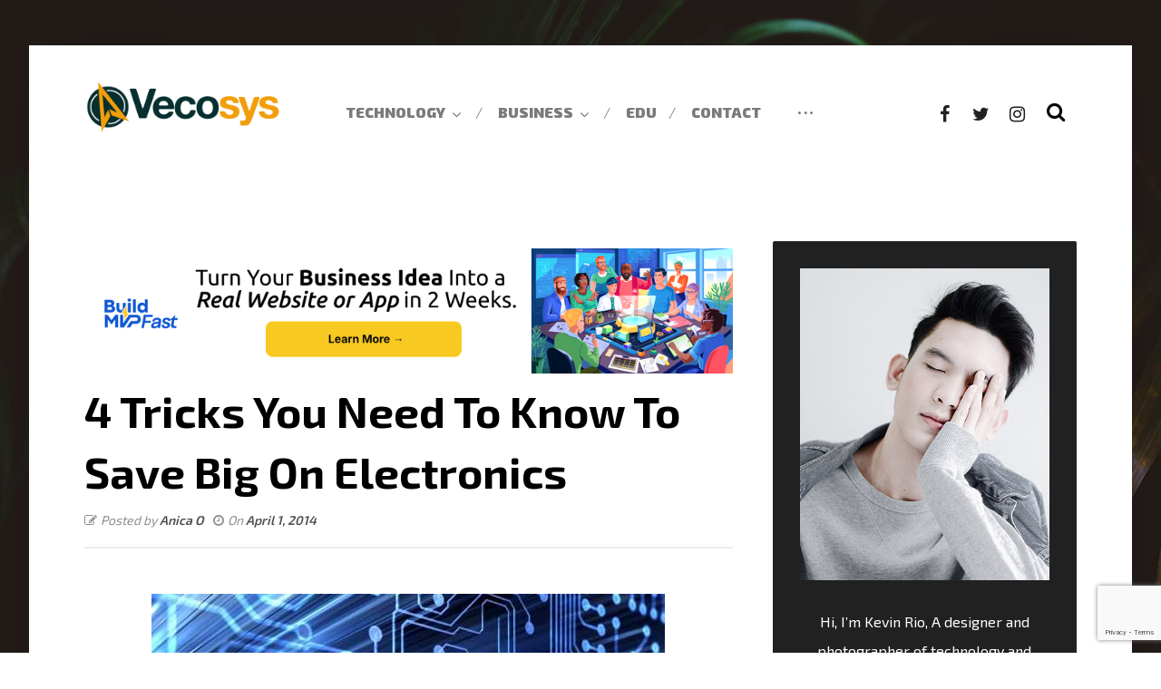

--- FILE ---
content_type: text/html; charset=utf-8
request_url: https://www.google.com/recaptcha/api2/anchor?ar=1&k=6LdmTMMUAAAAAGnqcs1h3uW3RItfU7tVVmlCvI5U&co=aHR0cHM6Ly93d3cudmVjb3N5cy5jb206NDQz&hl=en&v=PoyoqOPhxBO7pBk68S4YbpHZ&size=invisible&anchor-ms=20000&execute-ms=30000&cb=cwarthdnz4l
body_size: 48616
content:
<!DOCTYPE HTML><html dir="ltr" lang="en"><head><meta http-equiv="Content-Type" content="text/html; charset=UTF-8">
<meta http-equiv="X-UA-Compatible" content="IE=edge">
<title>reCAPTCHA</title>
<style type="text/css">
/* cyrillic-ext */
@font-face {
  font-family: 'Roboto';
  font-style: normal;
  font-weight: 400;
  font-stretch: 100%;
  src: url(//fonts.gstatic.com/s/roboto/v48/KFO7CnqEu92Fr1ME7kSn66aGLdTylUAMa3GUBHMdazTgWw.woff2) format('woff2');
  unicode-range: U+0460-052F, U+1C80-1C8A, U+20B4, U+2DE0-2DFF, U+A640-A69F, U+FE2E-FE2F;
}
/* cyrillic */
@font-face {
  font-family: 'Roboto';
  font-style: normal;
  font-weight: 400;
  font-stretch: 100%;
  src: url(//fonts.gstatic.com/s/roboto/v48/KFO7CnqEu92Fr1ME7kSn66aGLdTylUAMa3iUBHMdazTgWw.woff2) format('woff2');
  unicode-range: U+0301, U+0400-045F, U+0490-0491, U+04B0-04B1, U+2116;
}
/* greek-ext */
@font-face {
  font-family: 'Roboto';
  font-style: normal;
  font-weight: 400;
  font-stretch: 100%;
  src: url(//fonts.gstatic.com/s/roboto/v48/KFO7CnqEu92Fr1ME7kSn66aGLdTylUAMa3CUBHMdazTgWw.woff2) format('woff2');
  unicode-range: U+1F00-1FFF;
}
/* greek */
@font-face {
  font-family: 'Roboto';
  font-style: normal;
  font-weight: 400;
  font-stretch: 100%;
  src: url(//fonts.gstatic.com/s/roboto/v48/KFO7CnqEu92Fr1ME7kSn66aGLdTylUAMa3-UBHMdazTgWw.woff2) format('woff2');
  unicode-range: U+0370-0377, U+037A-037F, U+0384-038A, U+038C, U+038E-03A1, U+03A3-03FF;
}
/* math */
@font-face {
  font-family: 'Roboto';
  font-style: normal;
  font-weight: 400;
  font-stretch: 100%;
  src: url(//fonts.gstatic.com/s/roboto/v48/KFO7CnqEu92Fr1ME7kSn66aGLdTylUAMawCUBHMdazTgWw.woff2) format('woff2');
  unicode-range: U+0302-0303, U+0305, U+0307-0308, U+0310, U+0312, U+0315, U+031A, U+0326-0327, U+032C, U+032F-0330, U+0332-0333, U+0338, U+033A, U+0346, U+034D, U+0391-03A1, U+03A3-03A9, U+03B1-03C9, U+03D1, U+03D5-03D6, U+03F0-03F1, U+03F4-03F5, U+2016-2017, U+2034-2038, U+203C, U+2040, U+2043, U+2047, U+2050, U+2057, U+205F, U+2070-2071, U+2074-208E, U+2090-209C, U+20D0-20DC, U+20E1, U+20E5-20EF, U+2100-2112, U+2114-2115, U+2117-2121, U+2123-214F, U+2190, U+2192, U+2194-21AE, U+21B0-21E5, U+21F1-21F2, U+21F4-2211, U+2213-2214, U+2216-22FF, U+2308-230B, U+2310, U+2319, U+231C-2321, U+2336-237A, U+237C, U+2395, U+239B-23B7, U+23D0, U+23DC-23E1, U+2474-2475, U+25AF, U+25B3, U+25B7, U+25BD, U+25C1, U+25CA, U+25CC, U+25FB, U+266D-266F, U+27C0-27FF, U+2900-2AFF, U+2B0E-2B11, U+2B30-2B4C, U+2BFE, U+3030, U+FF5B, U+FF5D, U+1D400-1D7FF, U+1EE00-1EEFF;
}
/* symbols */
@font-face {
  font-family: 'Roboto';
  font-style: normal;
  font-weight: 400;
  font-stretch: 100%;
  src: url(//fonts.gstatic.com/s/roboto/v48/KFO7CnqEu92Fr1ME7kSn66aGLdTylUAMaxKUBHMdazTgWw.woff2) format('woff2');
  unicode-range: U+0001-000C, U+000E-001F, U+007F-009F, U+20DD-20E0, U+20E2-20E4, U+2150-218F, U+2190, U+2192, U+2194-2199, U+21AF, U+21E6-21F0, U+21F3, U+2218-2219, U+2299, U+22C4-22C6, U+2300-243F, U+2440-244A, U+2460-24FF, U+25A0-27BF, U+2800-28FF, U+2921-2922, U+2981, U+29BF, U+29EB, U+2B00-2BFF, U+4DC0-4DFF, U+FFF9-FFFB, U+10140-1018E, U+10190-1019C, U+101A0, U+101D0-101FD, U+102E0-102FB, U+10E60-10E7E, U+1D2C0-1D2D3, U+1D2E0-1D37F, U+1F000-1F0FF, U+1F100-1F1AD, U+1F1E6-1F1FF, U+1F30D-1F30F, U+1F315, U+1F31C, U+1F31E, U+1F320-1F32C, U+1F336, U+1F378, U+1F37D, U+1F382, U+1F393-1F39F, U+1F3A7-1F3A8, U+1F3AC-1F3AF, U+1F3C2, U+1F3C4-1F3C6, U+1F3CA-1F3CE, U+1F3D4-1F3E0, U+1F3ED, U+1F3F1-1F3F3, U+1F3F5-1F3F7, U+1F408, U+1F415, U+1F41F, U+1F426, U+1F43F, U+1F441-1F442, U+1F444, U+1F446-1F449, U+1F44C-1F44E, U+1F453, U+1F46A, U+1F47D, U+1F4A3, U+1F4B0, U+1F4B3, U+1F4B9, U+1F4BB, U+1F4BF, U+1F4C8-1F4CB, U+1F4D6, U+1F4DA, U+1F4DF, U+1F4E3-1F4E6, U+1F4EA-1F4ED, U+1F4F7, U+1F4F9-1F4FB, U+1F4FD-1F4FE, U+1F503, U+1F507-1F50B, U+1F50D, U+1F512-1F513, U+1F53E-1F54A, U+1F54F-1F5FA, U+1F610, U+1F650-1F67F, U+1F687, U+1F68D, U+1F691, U+1F694, U+1F698, U+1F6AD, U+1F6B2, U+1F6B9-1F6BA, U+1F6BC, U+1F6C6-1F6CF, U+1F6D3-1F6D7, U+1F6E0-1F6EA, U+1F6F0-1F6F3, U+1F6F7-1F6FC, U+1F700-1F7FF, U+1F800-1F80B, U+1F810-1F847, U+1F850-1F859, U+1F860-1F887, U+1F890-1F8AD, U+1F8B0-1F8BB, U+1F8C0-1F8C1, U+1F900-1F90B, U+1F93B, U+1F946, U+1F984, U+1F996, U+1F9E9, U+1FA00-1FA6F, U+1FA70-1FA7C, U+1FA80-1FA89, U+1FA8F-1FAC6, U+1FACE-1FADC, U+1FADF-1FAE9, U+1FAF0-1FAF8, U+1FB00-1FBFF;
}
/* vietnamese */
@font-face {
  font-family: 'Roboto';
  font-style: normal;
  font-weight: 400;
  font-stretch: 100%;
  src: url(//fonts.gstatic.com/s/roboto/v48/KFO7CnqEu92Fr1ME7kSn66aGLdTylUAMa3OUBHMdazTgWw.woff2) format('woff2');
  unicode-range: U+0102-0103, U+0110-0111, U+0128-0129, U+0168-0169, U+01A0-01A1, U+01AF-01B0, U+0300-0301, U+0303-0304, U+0308-0309, U+0323, U+0329, U+1EA0-1EF9, U+20AB;
}
/* latin-ext */
@font-face {
  font-family: 'Roboto';
  font-style: normal;
  font-weight: 400;
  font-stretch: 100%;
  src: url(//fonts.gstatic.com/s/roboto/v48/KFO7CnqEu92Fr1ME7kSn66aGLdTylUAMa3KUBHMdazTgWw.woff2) format('woff2');
  unicode-range: U+0100-02BA, U+02BD-02C5, U+02C7-02CC, U+02CE-02D7, U+02DD-02FF, U+0304, U+0308, U+0329, U+1D00-1DBF, U+1E00-1E9F, U+1EF2-1EFF, U+2020, U+20A0-20AB, U+20AD-20C0, U+2113, U+2C60-2C7F, U+A720-A7FF;
}
/* latin */
@font-face {
  font-family: 'Roboto';
  font-style: normal;
  font-weight: 400;
  font-stretch: 100%;
  src: url(//fonts.gstatic.com/s/roboto/v48/KFO7CnqEu92Fr1ME7kSn66aGLdTylUAMa3yUBHMdazQ.woff2) format('woff2');
  unicode-range: U+0000-00FF, U+0131, U+0152-0153, U+02BB-02BC, U+02C6, U+02DA, U+02DC, U+0304, U+0308, U+0329, U+2000-206F, U+20AC, U+2122, U+2191, U+2193, U+2212, U+2215, U+FEFF, U+FFFD;
}
/* cyrillic-ext */
@font-face {
  font-family: 'Roboto';
  font-style: normal;
  font-weight: 500;
  font-stretch: 100%;
  src: url(//fonts.gstatic.com/s/roboto/v48/KFO7CnqEu92Fr1ME7kSn66aGLdTylUAMa3GUBHMdazTgWw.woff2) format('woff2');
  unicode-range: U+0460-052F, U+1C80-1C8A, U+20B4, U+2DE0-2DFF, U+A640-A69F, U+FE2E-FE2F;
}
/* cyrillic */
@font-face {
  font-family: 'Roboto';
  font-style: normal;
  font-weight: 500;
  font-stretch: 100%;
  src: url(//fonts.gstatic.com/s/roboto/v48/KFO7CnqEu92Fr1ME7kSn66aGLdTylUAMa3iUBHMdazTgWw.woff2) format('woff2');
  unicode-range: U+0301, U+0400-045F, U+0490-0491, U+04B0-04B1, U+2116;
}
/* greek-ext */
@font-face {
  font-family: 'Roboto';
  font-style: normal;
  font-weight: 500;
  font-stretch: 100%;
  src: url(//fonts.gstatic.com/s/roboto/v48/KFO7CnqEu92Fr1ME7kSn66aGLdTylUAMa3CUBHMdazTgWw.woff2) format('woff2');
  unicode-range: U+1F00-1FFF;
}
/* greek */
@font-face {
  font-family: 'Roboto';
  font-style: normal;
  font-weight: 500;
  font-stretch: 100%;
  src: url(//fonts.gstatic.com/s/roboto/v48/KFO7CnqEu92Fr1ME7kSn66aGLdTylUAMa3-UBHMdazTgWw.woff2) format('woff2');
  unicode-range: U+0370-0377, U+037A-037F, U+0384-038A, U+038C, U+038E-03A1, U+03A3-03FF;
}
/* math */
@font-face {
  font-family: 'Roboto';
  font-style: normal;
  font-weight: 500;
  font-stretch: 100%;
  src: url(//fonts.gstatic.com/s/roboto/v48/KFO7CnqEu92Fr1ME7kSn66aGLdTylUAMawCUBHMdazTgWw.woff2) format('woff2');
  unicode-range: U+0302-0303, U+0305, U+0307-0308, U+0310, U+0312, U+0315, U+031A, U+0326-0327, U+032C, U+032F-0330, U+0332-0333, U+0338, U+033A, U+0346, U+034D, U+0391-03A1, U+03A3-03A9, U+03B1-03C9, U+03D1, U+03D5-03D6, U+03F0-03F1, U+03F4-03F5, U+2016-2017, U+2034-2038, U+203C, U+2040, U+2043, U+2047, U+2050, U+2057, U+205F, U+2070-2071, U+2074-208E, U+2090-209C, U+20D0-20DC, U+20E1, U+20E5-20EF, U+2100-2112, U+2114-2115, U+2117-2121, U+2123-214F, U+2190, U+2192, U+2194-21AE, U+21B0-21E5, U+21F1-21F2, U+21F4-2211, U+2213-2214, U+2216-22FF, U+2308-230B, U+2310, U+2319, U+231C-2321, U+2336-237A, U+237C, U+2395, U+239B-23B7, U+23D0, U+23DC-23E1, U+2474-2475, U+25AF, U+25B3, U+25B7, U+25BD, U+25C1, U+25CA, U+25CC, U+25FB, U+266D-266F, U+27C0-27FF, U+2900-2AFF, U+2B0E-2B11, U+2B30-2B4C, U+2BFE, U+3030, U+FF5B, U+FF5D, U+1D400-1D7FF, U+1EE00-1EEFF;
}
/* symbols */
@font-face {
  font-family: 'Roboto';
  font-style: normal;
  font-weight: 500;
  font-stretch: 100%;
  src: url(//fonts.gstatic.com/s/roboto/v48/KFO7CnqEu92Fr1ME7kSn66aGLdTylUAMaxKUBHMdazTgWw.woff2) format('woff2');
  unicode-range: U+0001-000C, U+000E-001F, U+007F-009F, U+20DD-20E0, U+20E2-20E4, U+2150-218F, U+2190, U+2192, U+2194-2199, U+21AF, U+21E6-21F0, U+21F3, U+2218-2219, U+2299, U+22C4-22C6, U+2300-243F, U+2440-244A, U+2460-24FF, U+25A0-27BF, U+2800-28FF, U+2921-2922, U+2981, U+29BF, U+29EB, U+2B00-2BFF, U+4DC0-4DFF, U+FFF9-FFFB, U+10140-1018E, U+10190-1019C, U+101A0, U+101D0-101FD, U+102E0-102FB, U+10E60-10E7E, U+1D2C0-1D2D3, U+1D2E0-1D37F, U+1F000-1F0FF, U+1F100-1F1AD, U+1F1E6-1F1FF, U+1F30D-1F30F, U+1F315, U+1F31C, U+1F31E, U+1F320-1F32C, U+1F336, U+1F378, U+1F37D, U+1F382, U+1F393-1F39F, U+1F3A7-1F3A8, U+1F3AC-1F3AF, U+1F3C2, U+1F3C4-1F3C6, U+1F3CA-1F3CE, U+1F3D4-1F3E0, U+1F3ED, U+1F3F1-1F3F3, U+1F3F5-1F3F7, U+1F408, U+1F415, U+1F41F, U+1F426, U+1F43F, U+1F441-1F442, U+1F444, U+1F446-1F449, U+1F44C-1F44E, U+1F453, U+1F46A, U+1F47D, U+1F4A3, U+1F4B0, U+1F4B3, U+1F4B9, U+1F4BB, U+1F4BF, U+1F4C8-1F4CB, U+1F4D6, U+1F4DA, U+1F4DF, U+1F4E3-1F4E6, U+1F4EA-1F4ED, U+1F4F7, U+1F4F9-1F4FB, U+1F4FD-1F4FE, U+1F503, U+1F507-1F50B, U+1F50D, U+1F512-1F513, U+1F53E-1F54A, U+1F54F-1F5FA, U+1F610, U+1F650-1F67F, U+1F687, U+1F68D, U+1F691, U+1F694, U+1F698, U+1F6AD, U+1F6B2, U+1F6B9-1F6BA, U+1F6BC, U+1F6C6-1F6CF, U+1F6D3-1F6D7, U+1F6E0-1F6EA, U+1F6F0-1F6F3, U+1F6F7-1F6FC, U+1F700-1F7FF, U+1F800-1F80B, U+1F810-1F847, U+1F850-1F859, U+1F860-1F887, U+1F890-1F8AD, U+1F8B0-1F8BB, U+1F8C0-1F8C1, U+1F900-1F90B, U+1F93B, U+1F946, U+1F984, U+1F996, U+1F9E9, U+1FA00-1FA6F, U+1FA70-1FA7C, U+1FA80-1FA89, U+1FA8F-1FAC6, U+1FACE-1FADC, U+1FADF-1FAE9, U+1FAF0-1FAF8, U+1FB00-1FBFF;
}
/* vietnamese */
@font-face {
  font-family: 'Roboto';
  font-style: normal;
  font-weight: 500;
  font-stretch: 100%;
  src: url(//fonts.gstatic.com/s/roboto/v48/KFO7CnqEu92Fr1ME7kSn66aGLdTylUAMa3OUBHMdazTgWw.woff2) format('woff2');
  unicode-range: U+0102-0103, U+0110-0111, U+0128-0129, U+0168-0169, U+01A0-01A1, U+01AF-01B0, U+0300-0301, U+0303-0304, U+0308-0309, U+0323, U+0329, U+1EA0-1EF9, U+20AB;
}
/* latin-ext */
@font-face {
  font-family: 'Roboto';
  font-style: normal;
  font-weight: 500;
  font-stretch: 100%;
  src: url(//fonts.gstatic.com/s/roboto/v48/KFO7CnqEu92Fr1ME7kSn66aGLdTylUAMa3KUBHMdazTgWw.woff2) format('woff2');
  unicode-range: U+0100-02BA, U+02BD-02C5, U+02C7-02CC, U+02CE-02D7, U+02DD-02FF, U+0304, U+0308, U+0329, U+1D00-1DBF, U+1E00-1E9F, U+1EF2-1EFF, U+2020, U+20A0-20AB, U+20AD-20C0, U+2113, U+2C60-2C7F, U+A720-A7FF;
}
/* latin */
@font-face {
  font-family: 'Roboto';
  font-style: normal;
  font-weight: 500;
  font-stretch: 100%;
  src: url(//fonts.gstatic.com/s/roboto/v48/KFO7CnqEu92Fr1ME7kSn66aGLdTylUAMa3yUBHMdazQ.woff2) format('woff2');
  unicode-range: U+0000-00FF, U+0131, U+0152-0153, U+02BB-02BC, U+02C6, U+02DA, U+02DC, U+0304, U+0308, U+0329, U+2000-206F, U+20AC, U+2122, U+2191, U+2193, U+2212, U+2215, U+FEFF, U+FFFD;
}
/* cyrillic-ext */
@font-face {
  font-family: 'Roboto';
  font-style: normal;
  font-weight: 900;
  font-stretch: 100%;
  src: url(//fonts.gstatic.com/s/roboto/v48/KFO7CnqEu92Fr1ME7kSn66aGLdTylUAMa3GUBHMdazTgWw.woff2) format('woff2');
  unicode-range: U+0460-052F, U+1C80-1C8A, U+20B4, U+2DE0-2DFF, U+A640-A69F, U+FE2E-FE2F;
}
/* cyrillic */
@font-face {
  font-family: 'Roboto';
  font-style: normal;
  font-weight: 900;
  font-stretch: 100%;
  src: url(//fonts.gstatic.com/s/roboto/v48/KFO7CnqEu92Fr1ME7kSn66aGLdTylUAMa3iUBHMdazTgWw.woff2) format('woff2');
  unicode-range: U+0301, U+0400-045F, U+0490-0491, U+04B0-04B1, U+2116;
}
/* greek-ext */
@font-face {
  font-family: 'Roboto';
  font-style: normal;
  font-weight: 900;
  font-stretch: 100%;
  src: url(//fonts.gstatic.com/s/roboto/v48/KFO7CnqEu92Fr1ME7kSn66aGLdTylUAMa3CUBHMdazTgWw.woff2) format('woff2');
  unicode-range: U+1F00-1FFF;
}
/* greek */
@font-face {
  font-family: 'Roboto';
  font-style: normal;
  font-weight: 900;
  font-stretch: 100%;
  src: url(//fonts.gstatic.com/s/roboto/v48/KFO7CnqEu92Fr1ME7kSn66aGLdTylUAMa3-UBHMdazTgWw.woff2) format('woff2');
  unicode-range: U+0370-0377, U+037A-037F, U+0384-038A, U+038C, U+038E-03A1, U+03A3-03FF;
}
/* math */
@font-face {
  font-family: 'Roboto';
  font-style: normal;
  font-weight: 900;
  font-stretch: 100%;
  src: url(//fonts.gstatic.com/s/roboto/v48/KFO7CnqEu92Fr1ME7kSn66aGLdTylUAMawCUBHMdazTgWw.woff2) format('woff2');
  unicode-range: U+0302-0303, U+0305, U+0307-0308, U+0310, U+0312, U+0315, U+031A, U+0326-0327, U+032C, U+032F-0330, U+0332-0333, U+0338, U+033A, U+0346, U+034D, U+0391-03A1, U+03A3-03A9, U+03B1-03C9, U+03D1, U+03D5-03D6, U+03F0-03F1, U+03F4-03F5, U+2016-2017, U+2034-2038, U+203C, U+2040, U+2043, U+2047, U+2050, U+2057, U+205F, U+2070-2071, U+2074-208E, U+2090-209C, U+20D0-20DC, U+20E1, U+20E5-20EF, U+2100-2112, U+2114-2115, U+2117-2121, U+2123-214F, U+2190, U+2192, U+2194-21AE, U+21B0-21E5, U+21F1-21F2, U+21F4-2211, U+2213-2214, U+2216-22FF, U+2308-230B, U+2310, U+2319, U+231C-2321, U+2336-237A, U+237C, U+2395, U+239B-23B7, U+23D0, U+23DC-23E1, U+2474-2475, U+25AF, U+25B3, U+25B7, U+25BD, U+25C1, U+25CA, U+25CC, U+25FB, U+266D-266F, U+27C0-27FF, U+2900-2AFF, U+2B0E-2B11, U+2B30-2B4C, U+2BFE, U+3030, U+FF5B, U+FF5D, U+1D400-1D7FF, U+1EE00-1EEFF;
}
/* symbols */
@font-face {
  font-family: 'Roboto';
  font-style: normal;
  font-weight: 900;
  font-stretch: 100%;
  src: url(//fonts.gstatic.com/s/roboto/v48/KFO7CnqEu92Fr1ME7kSn66aGLdTylUAMaxKUBHMdazTgWw.woff2) format('woff2');
  unicode-range: U+0001-000C, U+000E-001F, U+007F-009F, U+20DD-20E0, U+20E2-20E4, U+2150-218F, U+2190, U+2192, U+2194-2199, U+21AF, U+21E6-21F0, U+21F3, U+2218-2219, U+2299, U+22C4-22C6, U+2300-243F, U+2440-244A, U+2460-24FF, U+25A0-27BF, U+2800-28FF, U+2921-2922, U+2981, U+29BF, U+29EB, U+2B00-2BFF, U+4DC0-4DFF, U+FFF9-FFFB, U+10140-1018E, U+10190-1019C, U+101A0, U+101D0-101FD, U+102E0-102FB, U+10E60-10E7E, U+1D2C0-1D2D3, U+1D2E0-1D37F, U+1F000-1F0FF, U+1F100-1F1AD, U+1F1E6-1F1FF, U+1F30D-1F30F, U+1F315, U+1F31C, U+1F31E, U+1F320-1F32C, U+1F336, U+1F378, U+1F37D, U+1F382, U+1F393-1F39F, U+1F3A7-1F3A8, U+1F3AC-1F3AF, U+1F3C2, U+1F3C4-1F3C6, U+1F3CA-1F3CE, U+1F3D4-1F3E0, U+1F3ED, U+1F3F1-1F3F3, U+1F3F5-1F3F7, U+1F408, U+1F415, U+1F41F, U+1F426, U+1F43F, U+1F441-1F442, U+1F444, U+1F446-1F449, U+1F44C-1F44E, U+1F453, U+1F46A, U+1F47D, U+1F4A3, U+1F4B0, U+1F4B3, U+1F4B9, U+1F4BB, U+1F4BF, U+1F4C8-1F4CB, U+1F4D6, U+1F4DA, U+1F4DF, U+1F4E3-1F4E6, U+1F4EA-1F4ED, U+1F4F7, U+1F4F9-1F4FB, U+1F4FD-1F4FE, U+1F503, U+1F507-1F50B, U+1F50D, U+1F512-1F513, U+1F53E-1F54A, U+1F54F-1F5FA, U+1F610, U+1F650-1F67F, U+1F687, U+1F68D, U+1F691, U+1F694, U+1F698, U+1F6AD, U+1F6B2, U+1F6B9-1F6BA, U+1F6BC, U+1F6C6-1F6CF, U+1F6D3-1F6D7, U+1F6E0-1F6EA, U+1F6F0-1F6F3, U+1F6F7-1F6FC, U+1F700-1F7FF, U+1F800-1F80B, U+1F810-1F847, U+1F850-1F859, U+1F860-1F887, U+1F890-1F8AD, U+1F8B0-1F8BB, U+1F8C0-1F8C1, U+1F900-1F90B, U+1F93B, U+1F946, U+1F984, U+1F996, U+1F9E9, U+1FA00-1FA6F, U+1FA70-1FA7C, U+1FA80-1FA89, U+1FA8F-1FAC6, U+1FACE-1FADC, U+1FADF-1FAE9, U+1FAF0-1FAF8, U+1FB00-1FBFF;
}
/* vietnamese */
@font-face {
  font-family: 'Roboto';
  font-style: normal;
  font-weight: 900;
  font-stretch: 100%;
  src: url(//fonts.gstatic.com/s/roboto/v48/KFO7CnqEu92Fr1ME7kSn66aGLdTylUAMa3OUBHMdazTgWw.woff2) format('woff2');
  unicode-range: U+0102-0103, U+0110-0111, U+0128-0129, U+0168-0169, U+01A0-01A1, U+01AF-01B0, U+0300-0301, U+0303-0304, U+0308-0309, U+0323, U+0329, U+1EA0-1EF9, U+20AB;
}
/* latin-ext */
@font-face {
  font-family: 'Roboto';
  font-style: normal;
  font-weight: 900;
  font-stretch: 100%;
  src: url(//fonts.gstatic.com/s/roboto/v48/KFO7CnqEu92Fr1ME7kSn66aGLdTylUAMa3KUBHMdazTgWw.woff2) format('woff2');
  unicode-range: U+0100-02BA, U+02BD-02C5, U+02C7-02CC, U+02CE-02D7, U+02DD-02FF, U+0304, U+0308, U+0329, U+1D00-1DBF, U+1E00-1E9F, U+1EF2-1EFF, U+2020, U+20A0-20AB, U+20AD-20C0, U+2113, U+2C60-2C7F, U+A720-A7FF;
}
/* latin */
@font-face {
  font-family: 'Roboto';
  font-style: normal;
  font-weight: 900;
  font-stretch: 100%;
  src: url(//fonts.gstatic.com/s/roboto/v48/KFO7CnqEu92Fr1ME7kSn66aGLdTylUAMa3yUBHMdazQ.woff2) format('woff2');
  unicode-range: U+0000-00FF, U+0131, U+0152-0153, U+02BB-02BC, U+02C6, U+02DA, U+02DC, U+0304, U+0308, U+0329, U+2000-206F, U+20AC, U+2122, U+2191, U+2193, U+2212, U+2215, U+FEFF, U+FFFD;
}

</style>
<link rel="stylesheet" type="text/css" href="https://www.gstatic.com/recaptcha/releases/PoyoqOPhxBO7pBk68S4YbpHZ/styles__ltr.css">
<script nonce="an183gewdqT6iimb_HybFg" type="text/javascript">window['__recaptcha_api'] = 'https://www.google.com/recaptcha/api2/';</script>
<script type="text/javascript" src="https://www.gstatic.com/recaptcha/releases/PoyoqOPhxBO7pBk68S4YbpHZ/recaptcha__en.js" nonce="an183gewdqT6iimb_HybFg">
      
    </script></head>
<body><div id="rc-anchor-alert" class="rc-anchor-alert"></div>
<input type="hidden" id="recaptcha-token" value="[base64]">
<script type="text/javascript" nonce="an183gewdqT6iimb_HybFg">
      recaptcha.anchor.Main.init("[\x22ainput\x22,[\x22bgdata\x22,\x22\x22,\[base64]/[base64]/[base64]/bmV3IHJbeF0oY1swXSk6RT09Mj9uZXcgclt4XShjWzBdLGNbMV0pOkU9PTM/bmV3IHJbeF0oY1swXSxjWzFdLGNbMl0pOkU9PTQ/[base64]/[base64]/[base64]/[base64]/[base64]/[base64]/[base64]/[base64]\x22,\[base64]\\u003d\x22,\x22bsKSw6bCtAVJFVHDqg4swqA1w6TDq8OjfB5hwrzCo2Nxw6jCosOaD8OlVcKFRApLw7DDkzrCs0nConFDc8Kqw6BwaTEbwqR4fibCnB0KesKFwrzCrxFjw53CgDfCjcOtwqjDiAnDrcK3MMKBw4/CoyPDg8O+wozCnHnClT9QwqMFwocaAW/Co8Oxw5vDusOzXsO/[base64]/CuifCrBTDmcKFwotvPn7CtsKGwqLDrhJ/RsOCw7nDm8KLWGPDqcOlwq41EkVlw6sww6/[base64]/FMOewpdKXsOKwoXCl0N2wpXDn8OBw6kxRiN9N8OjbStrwqFUKsKEw5/CrcKWw4A3wqrDmWNewpVOwpV0fQoIMsOIFk/DhhbCgsOHw5APw4Fjw61fYnp1GMKlLiTCgsK5Z8OXDV1dZQ/DjnVhwr3DkVN+FsKVw5BCwq5Tw40Lwp1ad2FIHcO1asOdw5hwwphXw6rDpcKMEMKNwod6AAgAccK7wr1zMBwmZCE5wozDicO0EcKsNcOiECzChxzCq8OeDcKzN11xw7nDtsOuS8ODwrAtPcKuGXDCuMOlw43ClWnCihxFw6/Cg8OQw68qUHl2PcKsCQnCnCTCmkURwqLDp8O3w5jDsjzDpyBgNgVHYsKPwqstJcO7w71Rwrx5KcKPwp7DosOvw5o/w4/CgQp8GAvCpcOEw5JBXcKEw7rDhMKDw7nCmAo/wrJcWiUBeGoCw7NOwolnw7NIJsKlLsOcw7zDrWNXOcOHw6bDlcOnNm5SwprCknjDl2bDjDfCuMKXViZlA8O7YsOVw6p5w6HCiVLCgsOOw6XCksOiw7gmUWxoVcOPdA3CncO/HztjwqUtw7LDtMOaw4nCj8OvwqnCjx9Dw4PCl8KRwrABwprDrAhKwo3DkMKxwpFcwrAoI8K8McOtw5/Drm50fx57w4HDvsOlwrLCvH/DkXvDnHPClVXCizLDsQk4woQmcATCgcK6w6/CscKmwr5MOR3ClsKew4jDgnFnEsK6w7XCiSBywpZePHgywqs1IEfDql0ow4hVMgNWwqvCoHcwwptuFcKfWyPDhmbCkcKXwqLDvcKpTcKfwq1vwqHCt8KdwpxDKMOhwq/DgsKZMMKYQzHDqMOUD1zDkWJwMsKXw4PCvcOjTsOLdMKqwqbCtXfCsD/[base64]/Cj3vDocKZw4ENSMK7TFnCmMK2XBEzQCQawqRjwrlMbFvCvcOee1fDh8OeLVgGwoxjEcOswrrCiSbCpHjCly/DpcK9wojCosOpYMKdTDPDoXQRw5xFRsKgwr4Xw7VQEcOCQw/[base64]/REMQwodJwpJXwqcyw5poKsKUdMO1wqxwwqNUX3DDu30nO8OgwqrCsAN6wrMawprDv8OwK8KkF8OZJEwkwosSwrbCr8OUeMKhAGNdNsOuNx/DmWHDnE3DisKCQsO0w40LPsO+w6zCg202wo7CgsO7QsKhwpbClivDhHJIwogfw7AHwrt7wpcWw5dgaMKfbMK7w5fDisOLBMKTGRHDiC01dMOQwoPDm8OXw4VGTsOrNMOEwoXDhsONXXhzworCv2/CgsORGsOgwqPCtzTCmhVNS8OIPwhTNcOsw69pw5E+wrTCn8ODHAx/w5HCqCfDgsK9WARQw5DCmAfCp8O4wpfDtFrCqjgzIF7DrBIeNMKTwrDCiz7DicOqMjfCnCVhHUhAasKoaHPCmsOQwrRQwqoNw4p1DsKLwpXDp8OKwqTDnH/[base64]/[base64]/DoMK+EGo5P3HCuCU2w7Axe3Euwrofwp0pawzDgcOnwrHCm1ADc8KvE8KlU8OzexwPGcKBG8Kiwp0aw6TCgT5INjbCiBQ6MMKoD1NjZSwIBGcrVQ/CpWvDoHLDiCoFwqFOw4AxWMKmIFovDMKTw6nCkcOfw7PDrmNQw5oWRsOgdcOqE2DCiFMCw4F2cTHDviTChsOkwqPClVVvfzvDnC5YQ8Odwql8KxJObEtwZmIYMFbCs1bCt8KwTBnDlwnDjTjCrAPDnj/DrzvDpRbDp8O3TsK1G1fDksOmaU0rMDpBXnnDhT4pZyl9UcKuw6/DgMOkYMO3QsOAasKHYT0WQXdcwpHDg8KzNUZgwo/DpUfChMOIw6XDmnjCuXojw5phwp4FcsOywpPDnTJ0wpHDpHTDgcKlOMK+wql8PMOnCQpZM8O9w5RIwoXCmgrDosOywoDDvMK7wo5EwprCr1bDs8OkBsKqw5PCrsKMwpvCtE7CqV1pQFDCmio0w4olw6fDtS/DnMOiw43Dsj5cM8OewoTClsKiIsOiwo8hw7nDjcOsw4vDjMOawonDsMOtNxUWTDwEwq5wKcO4N8KTWhJaaD5Lw6/DnMORwr8gwpHDtypRwrYVwqXCmAPDjAF+wqHDmQjCnMKEezR3UTHCk8KQL8OZwoQ5fMKkwpXCsxnCt8KrJ8OtODjCiCtAwojCnA/CmCIiRcKewqvDrw/[base64]/esKiTsK1MCDCtHfDicOQw5/CnMKowozCoMKiY8Kqwog7YsKfw6g9woHCgS0vwqlvwq/[base64]/Di0IrBWvCqMKlw6HDulonw5DDpsOhwpEBwp3DnsKHwp7ClsK0dRAxwoHClkPDmF89wqLCtMKGwoYocMKow4lVKMKtwqwaKcKowr/CtMOxT8OAAcKGw6XCqGjDjMOMw7wJd8OxNcOsZcOow67DvsOVMcO/MA7DvBczwqJcw7zDusKkNMOAH8OvEsOWH30sWxTCvRDCr8OGNApFwrRyw6fDlxB1NTfCmCNaQMObIcODw5/DicO1wrPCj1fCh1rDjgxow4vCiXTCjMOIwqjChx7Ds8KQwrFjw5RQw4grw6wRFyvCtRjDoyUmw57ChCZXBcObwp4CwrtPM8Kuw4HCvMOIHMKzwpbCvDnCkCXDmALDmcKmJxl7wr19ZXQDwpjDnksAFC/CncKHVcKnAlXDscOSR8KuScOnbwbDtD/Ck8KgbFkwPcOjbcK8wp/DiU3DhVEcwrLDtsO5fMOaw5LCml/[base64]/[base64]/CcOFJMKeG8OVUsOdPijCosKfw59IwpnDmBDCi0TCiMKbw5Ife3tyK3fCvsKXw53Dkh/DlcKxesK8DwkJRcKdwrhjH8O7w40/QsOuwrleVMODLMKuw4kOEMKhBsOrwp3Con5ow5A/[base64]/CjMK8Ni3CvMOcw53CpmHCjsOlwrHDizVrwp/Cn8OCF0Q/w6MCwrgyAxfCpX5WPsOHwqFfwp/DpAxOwoZZUcOjZcKHwpfCicKXw6/CgVkiw7JfwoTCgMOowprDhWDDk8OGFcKlwrvCkRFMIG4ZERPCgsKWwr9zw6Z0w7I1PsKhKMKzwpTDiCDCkyAtw4NJCUvCusKWwqdsaV9rAcKPwogwV8KJTQtNwqUZwol/KX7Cn8OlwoXDqsOUMxEHw6bCkMKnw4/DhCbDnDfDpy7CncKQw75Gw5Fnw6fDp0/[base64]/w7nDhcOrDMOowpjCsMKhwqPDihxCwqEmc8KVwoMkwqpfw7rCq8OjMmXCslfCkQBWwphNM8OwwpPCpsKQR8O/w4/[base64]/Du8KMwpZ2w4NHw5zDhj5KZcKNF8KML0x9L2lUeVEdYFbCqQHDrlDDv8KUwpIHwqTDu8O9dEcbfwVcwoRQJsKnwoPDsMOmwp5ZYsKWwrIEKMOEwpoid8OleEDDn8KtfxTCqcOtcGMsC8Oiw7pEKTdXPlTCqcOGeBIiMjTCvnUWw5bDtgNvwo7DmC/[base64]/DgcKDa8OnKsKtwo9aCcOLNUvDp8K5Vh7Dq8OFw7LDgcKHKsO7w53CjXPDh8O2DcKow6YIXBPChsOGHMKzw7VLw5ZDwrYsVsOpDHRcw5Apw4kCL8Ohwp3DqUNZIcOWZnV3wrfDqsOswqEzw55mw7w9wrjDhsKbb8ObT8Ofw7VtwrfDk2vCk8OHMmlyV8OCTMKVeGp/S03Cg8OCXMKMw4IFJcKYwoljwppIwoBKQcKKwrjCmMKswrMBHsOaesOUQRDDgsKFwq/[base64]/YsOqw4XDhzpyw4t8w7/CqUhBwrvDukjCk8O4w6DDicKRw4HCkcKHU8KQOMKxRsKfw4t9wpwzw6pKw5PDisOuw4k1JsKjZVnDoD/CtB3CqcKEwp3CiGfDoMOxdDB7TCfCpxTDvcOzBsK+XlnCvMKjP2oDZMO8TRzCksKPOMO9w4FhOj9Aw53CssOywpjDngVtwrTCs8K3aMKdYcOOAxzDgk40b3/DizbCnivDmXAxwpJwYsOUw71dUsO9NsK7WcO2wrpxNSjDmMKZw48JOcOcwoFnwpzCvBQuw7jDrTFlSXNABxnCh8K9wrtxwoDDgMOrw5BHw4vDrUwnw7kPV8KPZcK0TcKiwpDDlsKoFALCrWEuwoB1woYpwoRaw6kEN8ONw7XCuyJoMsOlG0TDmcKLK1XDm25KQB/[base64]/CpMOhwqAcw5nDrXfDonhlHS4kHhrCn8K+wo0HQ8ORwqZKwogrw5IEe8Kxw5TDgcOiVDgoOsOswpYCw4vDljgfOMOnTzzChsKiFsK/T8Olw5VPw6txXMOdNcKAEsOKw4rDpMKEw6HCu8OACR/Ct8OowpUAw4XCkVdcwoh5wrbDo0ATwpLCoEREwoPDscKLDgQ5PcK0w6lyPUDDo1HCgsKqwrEiwo/DolnDqcKzwoQIfCUtwrItw53Cr8KQdMKdwozDrcKcw7ELw6DCncO9wrc6dMK7woATwpDCqwc2TiIcw4DCj34/wqzDkMKcKsOLw41hGsORL8K9wooMw6HDocOIwoLCli7Dj13CsAjDvhPDhsOgX2nDmcO8w7dXYHnDujnCr3bDrQzClDMzwqXCp8KmP18Ewoczw5TDjcOWwrA3F8KBD8KGw4YrwotTcMKBw4vCr8Ocw6VaTsOVRk7Cuj/[base64]/f0dTRXkJwrzCrm0GDMOpwr/[base64]/[base64]/WMKfwpjDnsKSYMOow5lkwpsLw6dvasOuwrDDkMKMw4LCkMOYw7oLEMO8IjnDhQFCwoQSw6JnPsKbFA57OTfCmsKLbydWAktiwrUfwqTCiznCgE5KwqgyGcONX8O2wrN2ScOQMj8AwpnCtsKqc8K/[base64]/DvsKGw6F5aMOyw43Ckzk3wprDlsKGYAvCkTQDGz7CvE7Dt8KGw5t2Nx7Dql7DrMOlwrwiwo7Dnl7DkiYlwrfCgSLCh8OuKVsAMnrCmzXDu8Kjwr/Ci8KRd3jDr1nDqsO6D8OCwpnCmxJuw4gSfMKqQhR+X8Oxw5ggwqjDjGNaVcKFHR9Vw4TDqcKBw5/DtMKvwpLCksKvw68jTMK8wo5ow6bCq8KJOF4Pw4LDncOHwqXCvcOgG8KIw7FNK25gw6AzwoFLBkZjw7ooL8KPwqIAKBDDvkVee2LCp8KlwpLDmcOww6B+MmfCkivCtRvDtMKBLCPCvDHCpcK4w7dowq/DtMKoeMKBwo0RNQtdwpHCjsOaXxREfMO/IMODeEfCm8OCw4Q5L8O/GSk6w7TCpcOrRMOdw5jCqhnCr18KGi4jTkPDlMKPwpDChEIdacOMHsOXw57CssO9KcKyw5AOPMOpwpk3woVVwpvCicKLKMOiwrjDr8KxNsOFw7LDocOYw7LDukHDl3d+w79gcMKAw5/[base64]/[base64]/Cu8KSZxfDvcOgwoPCoCERaMOhbcO1wrQuesKLw5zCqxQRw73CmMOcJWPDsw/CnMKSw4HDjRzDqlI5BsKYbQjDtVLCjMKMw5Uoa8KpRzsCGsK8w5fCiHHDicKyO8KHw7DDkcK7w5g+RGHDs1nDlT5Cw7tXw67DpsKYw4/Cg8Oow4jDig5QeMKUdhchSHTCvnwDwpXDoE3DsE/ChMOnwottw4ENH8KZe8OPY8Kiw7BFHDbDisKmw6l9QsOiew/CusKQworDmsOtSTzCkxYnaMKOw4nClwDCoV/CohHCs8KAOcOCw7B2YsO8VQkGGsORw7XDn8KqwrNEcibDtcOCw7PCu2DDrTrDinVnZcOYZMKFwojClsOnw4PDrinDrsOAXcKKKhjDs8KWwr0KSibDmUPDisOIe1JUwppTw75Mw6hPw6DDpsOZcMOywrPDkcOyTxRtwq8/w58VRsO8PFxpwrhtwrvCpcOuflhSMsORwp3Cq8OCw6rCok88IMOqE8KDeSslU3nCqFwHw6/DgcKgwqDCjsK2w5bDncK4wpFxwpTDijoOwrpmNRhIYcKPw7LDgwbChizDsiRbw5XDkcOaKR3DvRdLU3/CjmPCgRQewqtmw6zDqcKrw6XCrmDDksObwq/Ch8Oew78UB8OFAMO6CCZwMFwGbMKTw7BTwp5Xwr8Kw5MRw65Ww7Ilwq/Dg8OdBzdXwpxiPVzDuMKZRMOSw7fCqsKkCcOmFQXDoz7Ci8KJHi/[base64]/DjcKywqwHw5zCh8OTfCTClCLCrU/CnQlFw6TDn0IhFnEvJcOUZMKRw7nDl8KbWMOuwq0ebsOawpzDg8KEw6fDvMK8wr/CgBPChgjClHB8NE7Dv2jCuBbCgsKmJ8KILWQZB0nDisOIH3vDh8Ogw5/DrsKmMCQ0w6TDuyzDp8O/w4BZw4tpVcK7KsOnTMOrFHTDlE/CisKuGGBKw4FMwogqwrbDn1MBQEdvHcOtw6QdZSzCmsKNWsK9EsKOw5BHwrLDrSXCnFnCpw7DssKyPcKhKXo8GBgAWcKOEcO0OcOFZGE9w5DDtWrDp8OndMKzwrvCg8Obwow7QsKZwoPCngrDt8KqwqfCt1ZQwpEBwqvCuMK/w7XDiUHCkTV7w6jCp8K8woExwqXDm24jwr7Dji9lHsKzIsOaw4Zvw7Zuw4vCnsOPEilsw7Jdw5HCpXnDk2vDiBbDm20gw58ha8KcWUTDiRocSFEKScK5wpPCmBBww7jDoMOnw4rDlVVCIwU6w7nCsn/Dn0ABIC9pe8K0w4IxT8Osw67DugQTN8OWwqzCgMKjcsOaXcOJwoZnTMOtBzQ3RsOww4jCosKFwrJtw5wxT2zClR/Du8KCw47Dj8O8MzNQU11cNGXDgnHCjB3DjiBEwpbCrknChSvCksK2woIZwr4qdWVlFMORw6zDrzcDwo/CmgJrwpjChBwsw7UIw7dxw5YHwoXCpMObE8OrwpJDQnthw47Dp3vCoMKwV1lBwo7CnzU4BcKZIyckRh9HKcKKwrPDnMKOW8KgwrnDgAHDqSnCjBF8w77CnyDDqxnDnsOMXAY8w6/[base64]/[base64]/[base64]/Dm8OoacKlUMKNHEfCq2/DpMOLQh4zNUBTwr52O2XCkMKucMKqw6nDiXPCkMKjwrfDjsKXwrTDn2TCncKmfnrDn8OHwo7CtcK/wrDDgcOZPC/ComvDjMKOw6XDiMOVTcK4w5nDsE4QHkAQRMOiLH18K8KrKsKsLBhXwpjDsMKhX8OLVRknwpzDgBAGwpNBWcKQwr7Cji4Nw6cbU8KKw6fCucKfwo/CjMK0UcKODB4XUm3Dk8Kow786wrwwVX93wrnDsjrDrMOtw4nDqsOqw7vCpcOAwq1Te8KZeB/DqUXDmsOcwp1ZGsKjOBbCqyzDpsOow4fDjcOceDjCkMOTGi3CulJXVMOVwqXDhsKww44CE1JJTGPCqMKdwr87X8O9OkjDqMKmXX/CocOqw7lpS8KJG8KVR8KGLMK/woRdw4rCmCoDwoNrw7vDmFJmwpnCsmg7wo7DsX55BsONwpRhw7HDjHPCsUASwpnChsOgw7PCgsKRw7tFAHR5Rx/CgRVXcsK8Y3rDpcKCYCpvU8OFwrtAMikmbMOLw4DDqCjDkcOqUMOGS8OfP8Knw5twezxqbyI5WgtvwrvDg2gjKgkMw79iw7glw4TCkRMGQDZoA2TClcKjw49DFxoEPMKIwpzDmTjDqsOuJTbCuy5YERlwwqrCvRYUwo43QEXCqcKkwoXDswPCqD/[base64]/CklbDtsKsw4/CocOFw4XCq8OGRsKwwofDmiLDoSDDhUwcworDicKBfMK8S8K2PlslwpctwrECWD3DhAtQw6LClm3Ct2NrwpTDoT/[base64]/w6HCigvDpcKFBsOlIVfDtcOyw7nCpQvDrBo+w77Cvi8qbWNjwq8PEsOZSMK5w5fDgUXCrTbDqMKbcMKgSB1qYzQww43Dm8KBw7LCg0tsRSrDrUU+SMKYLz9+fhrDuVnDsCQwwpU/wo1wbcK7wrtlw6cpwp9FTsOlfWwxGCjDu3DDqDUuZxFgeA/DpMKtwos6w4HDlsOow7tIwq7CtMKQPB0mwpPCugzCo0NocMOPQcKKwpjDm8Krwq3CtsKhalLDmsOfRHTDqCZTZGoxwoh1woQaw4zChMKmwrDCmsKPwoVfcTPDqV8/w67CrsKkVxJAw7xxwqd3w7nCksKuw4rDvcOjYjFrwoswwqFbRg3CpsKnw7MrwrlGwqtIQyfDhMOpBCggEhHCtsKCEsOlwqbDq8ObbMOmw60mOcKrwoMcwqDDsMKTV3wdwp4sw4ZawpoVw7/CpsKVX8Klw5JBeg3CinYFw5MdYB0ewoAiw7vDqcO8w6LDj8KEw5Eswp1dGVnDjcKkwrLDnD7CssO8asKww4XCmsKMV8KTMcOHXDbDpMKuRW/[base64]/[base64]/[base64]/CuRA5wpvDoEYMbsKCb8KGCMKgwr5tw6fDlsOxOlXDszfDtm3Cl2zDhRvDuGXCuxXDrsOxHcKCIcKQNcKoYXXCt1RGwqnCkUotJ0IEHQnDjHjCjSLCgsKJRmI3wqM2wpZrw4XDrsO9Ul4aw5zCtcK7wrDDqMK4wqnCl8OfWkPCkRUeDMKLwr/Csl1Pwp5gcU3Chgdow57Cv8KHYAvCi8KhfcOSw7TDqw8wEcOswrnCgRRhN8OOw4Y0wpdrwrDDnVfDsmYETsOswqEewrMLw6AwPcO2S3LChcKtw4oRHcO2P8KGdE7CscK3chR/w7Biw6bCtMKVBTTDl8OJHsOtfsO7S8OPeMKHJsOfwrPCnyVjwrVNIcOtE8K8w6FGw5RcYcOYX8KhY8KtNcKAw6QCAmXCr2vDjMOtwqHDscOkYsK/[base64]/ClcOqwr3DncKQMMO0w4LCjV8/[base64]/DvWMnK1PDkzHCiMKywobChsKDw7wKX8OEVsOgw4zDoBDCkFbCjCrDjh/CuGLClcOyw5p7wq8ww6JaPTTCisO7wp3DocKXw5jCv2fCnsKOw7dSZxk1wpt4w702YTjCocOiw58rw69eEhjDuMKmYsOgSV0nwqVkNlLClcKmwoXDosOYZF7CtzzCi8OPUMKGJ8Kuw6zCgcKlO11qwpHCiMKUEsK/Ey7DvVzChsOXw4UlLjDDswfCq8Kvw6TDuRZ8XsORw6Ffw75vwqBQYgZ3fwkIw53DnCEmNcOTwoYewo1KwpzCmMKiw4fCmWwxwpQSwpE8bWlMwqlawoEXwqLDrUk9w5DCgsOfw5ZAXcOKWcOpwqwUwqLChADDtMO0w4DDpsK/[base64]/CrmEJbGJmUD/DnxvCjsOtPVUBwrHDn3tswrTDoMKJw6zCscOwAUDCg3DDrBTDuWtLO8OABhEmwozCr8O/EMOzN0gibsKlw5M6w47Dn8ODXMKiVQjDhDXCi8OON8O6IcKMw50Ow5LCvx8HXsK5w4IVwoVswrMOw7oPw4wNwpPCp8KlRVjDplE6bQvCjxXCsjI3fQ4Kwo1pw4bDv8OZwq4OZcKxKmMlP8KMOMKJUsK8wqZEwohbacKNH09Bwr7CisOhwr3DkzNIdXvClQBTfcKadE/CvEbDv1DCmcKoXcOowovCmcKFe8OmKHTCrsOyw6dLw4wcO8OZwpXDrmbCvMKBNSdrwqInw6nCuRrDuAvCuRElw6BCHyzDvsOTwrLCtMONVsOcwrfDpSzDijRbWyjCmE8kS0xRwo/Cv8Old8KfwqkfwqrCm1vCscKCLB/[base64]/DoMOxB2xCwqjCssKyacKBwpJ1LE49w7Ekwr7CkVspwovCmAcbeCDDmw3CmgPDq8OQHcOawrUdWwDCiTPDnAbCgB/[base64]/IWxiLGMsDC8Nw6HDmQkjd8OHw6fDvsOkw6vDssO8S8Osw5zDr8OBw7jDnVx6a8OfSh/Cj8O/w50Mw77DmMOqJ8K+SzDDsSnChkRDw6PCrcKdw55HG1whMMOhCkvDs8OewpvDo2dpZcKVEwzDsCtdwr/CmcKUXzvDpnF5w5PCkgPCgiFXP0fCjxgvXScjKcKUw4fDtRvDrMKwfEoFwoxnwr/[base64]/DjcONw77DrALCkUXDmcKewoMPwozCv8OzFk4Qa8Kmw67DtnfDmxbCsx7CrcKUNxQEMBIdBm9+w6VLw6hkwr/CicKbwopzw7rDvHTClHXDnRg2AsOqEwYMCsKuHMKvwqfCvMKff2t/w7vDgcK3wpJHw6XDhcO/[base64]/DgcKDBmbDg0Zmw6onAEtJw4Vww6fDgcKaBMK7dAlzc8KEw5RLTWF7YybDt8O2w4cxw7TDrg3CnA0ESSRnwqRBw7PDn8Ouw4NuwrvCnzbDs8OKOMOJwqnDjsOURUjDsl/DnsK3woIrSFA8w44QwohJw7PCqTzDrx8hCMO0VxoNwo7CgS/Dg8OyEcK3UcOxGsOtwojCgcOUw5A6FytNwpDDpsOUw6TDucKdw4YWbMK4XcOXw51CwqPDpiLDosOCw6fDnVbCqmskKwHDmcOPw6BJw5nCnmTChMOtUcKxOcKAw6jDl8O5w5ZUwrbCnA7Dq8Oow5TCqjPDgsO2McK/S8OCTUvCmsOEe8OvIUZPw7Adwr/DtXvDq8O0w5ZAwoRZV1xOw4HDmcKrw4TDrsO7w4TDsMKzw60kwrZ9PsKSRsOAw77CtcKlw5nDusKOw40jw4/DmxF8TEMLesOFw5c5wpPCsl/[base64]/w4/CuV5KecO0wrxXwq3DqSUdw5LChgwtW8ONWsKiNcObIsOmQ3zDgT5Hwo3CuTnDsypvZsKsw5UMwovDqMORWcOJAnzDrsOyX8O+SMKsw6DDqMKvaSlzaMO/w5LCvn7CjUUMwp8TWcK9woHDtcOPHBcZLcObw6PDlVIcWsOzw4XCp0bDr8OSw5B+WFZLwqXDlX7Cs8OUw5l8wqfDusKywrvDpWp/[base64]/DkE8qC8OQeXHDqwc3w5/CulVWw79APlfCoRPCh3TCqcOgYMODC8OhY8O5a0ZGD2wdwphWPMK/[base64]/[base64]/DhXPDiSfDsDHCkcKdwpU/wr3Dj3RLCxpww6rDh0DCrRF4E281IMOuXMKFQXTDp8OBHGU/ISfDtGvDl8Osw4Nvw4HCjsOmwp9cwqYvw47Cvl/Du8KkFgfCm33CsTBOw5jDjsKdw4dwW8Knw4bDnV49w7/Cs8KnwoYxw7HCgUlJMMOoaSbDq8KPGsKFwqMdw5coP3LDpsKYCWfCrW1mwr0tUcOHw6PDsz/Cq8KKwoVIw5/DrhwowrkNw7TCvT/DkFzCo8KBw6/CuwbDqsKUw5rCt8OtwqQzw5fDhjVXT0ZAwqxyWsK7P8KhEMO3wqAlXy/CvSLDjA3DqsKpMULDqcKhwovCqCQTw5XCscOwHh3ClGNqUMKAeRnDuUgOP2VZL8OBBEUhGhHDiFLDm1bDvsKSw7bDksO4fsOIAXTDt8K0XUhJPMKGw5V0AD7Dt3thUsK8w7fDlsOPZMOUw53Cr33DocOPw6USwo/DlznDjMOzwpRZwrUTwqPDoMKyHsKWw7x8wqzDsWHDrgRuw7zDngDCsRjDgsOHAsOWVMOxQkp0wqZywpcpwpfDqxxCZRMswrdwMcKkI2Bawp3CkEg5Ni3CmsO/[base64]/Cp8KFwqtMJcOPwpDDqnQnQcOHOAzChMKCSMKLw4x9w5xkw4B2wpwHHMOaZwNTwrJ2w6nCtMOeDlUcw5vCmEY9BsKzw7HDksOEw5Y0cGvDgMKEWcO4WR/[base64]/CugcvPxzCjW00w67CvcKyekZ6XlPDpjMkcsKQwrbCrUTCgi3CpMORwpXDnRDCukPCssOowqHDo8KeRcO6w6FYN2gmf3DCjHjClGVew5HDisOEXCQSFsOawpfClhrCsCJOwq7DpmFfc8KFR3HCrTDCqMKwBMO0AA/DrsOPa8KDFMKHw4LDqAtuJFjDs3sHwp1/wpvDj8KJTsKnHMKUMMORw7nDtsOnwo50w48uw7XDgkzDjgEwUkI4w48Bw4jDiAsibz9tWic8wpsyd3QNC8OXwpHCoy/CkQYDCMOjw4BYw5opwqLDgsONwrMRbkrCrsK1FXjCnkEBwqR3wq3Cp8KES8Krw45ZwpXCqWJnHsO+w4rDhEzDkhbDjsKgw5MJwpFOKV1swpjDtcKmw5PCuwFow7HDisKSwrVmR1h3wpLDjR3CmA1vw7rDiCTDoDZ4w6zDjl7DkCUmwpjCuR/DucKvc8OZCMOgwprDoxnCoMKOJcOVUVBcwrTDvzDDncKvwqvDg8KEY8OPwpfDrnpDN8Kgw4nDvMKjWMOXw6DDssOCHsKXwpQgw717dzUhQsO3OsKswp95wq8Ywpx8bUhNAkTDr0PDvcK7w5Zsw4wzwozCu2ZTcyjCuH4/L8O7GFdzXMO2OsKSwq/ChMOqw6PDgg0PScKXwqDDqMOweyfCvSRIwqrCosOXXcKmeUofw7bCpCF4fBMJw7oNwocAdMO2AMKDFBTCgsKBOlDDvcOPJl7DtcOJMgYOAjsiYMKTwrwmEXUhwqxGVzDCg25yJydDQmcXUBDDksOyw7/CqcO6dMO/JG3ClTXDjcK9AcK/[base64]/wpLDiFkxbT8hccOCfwR8w7PCk03Cp8KNXMO7w7DCsWkRwqZMXlkCSi7Ch8Oew5NEwpLDpcOGNXdpcsK5RSvCvUrDicKmT0FWFkPCp8KEfhl5XiIXw6Ezw7LDiyfDoMKcAsOiTBLDqcKDH3bDl8OCLyIyw7HClQfDj8Odw6LDqcKAwqg/w5nDp8OQUQHDskrDun4Hwpwsw4XDgxJCw7HDmRzCnD4bw6nCiSYxCcO/w6jCgRzDuDR7wqgBwobDqcKSw6J0TnZQP8OqIMKZLMKPwrtAwrvDjcOsw70sUTENDMOMHCopZVsywrLCiC7CsDEWXQYIwpHCsSRFwqDCiFFuwrnDlRnDrMOQOsK+Hw0wwpjCtsOgwqbDoMOMwr/DpsOWw4DDk8KNwrTDlFXDlENew4wowrrDhUDDmsKeKHsNUTYFw7QBPF1/wqMMPcOnFj1VSwDCqMKzw4fDksKVwotpw4x8wq53XFHDkTzCmsOaSBpDwoRRU8OodcKdwrYldMO4woxxw79UOWsKwrcLwoAwV8OiD17DrhbCpn4cw4DDisKRwobCssKWw7LDlQvCl1/DmMKlTsKvw5zClMKuNcK5w4TCuyNXwownCMKhw5AIwrFDwqzChMKYLcKMwppGwo0jZAnDssO7wrLCjAAcwrbDvMK+DMOwwqQ7wpvDtGjDr8KMw77CgcKaITDDoQrDscO3w4kUwrHDkMKKwoBIwoIdUVrDph/Dj0HDu8O1Z8KNw5Ipbg3DsMOZw7lnKDfCk8KCw5/[base64]/[base64]/ChMOBOcKSwr7DrsKRwqARb1rCs1/[base64]/CgcKXacO8bcKHUnscX2zDscK4U8OFw4bDkgfDuFZzX1jDiRISS3Idw5PDvSDDklvDi3zChcOEwrPDvMO3BcK6csKhwq1ETll4UMKgwo7CicOlRsOdB3J2dcOZwq5Ywq/DpFhxw53Dl8K1wrcww6h1w5jCrHXDtELDv0TCkMK/RcK7SzRIwoLDtynCrxx1XBjCp33Cm8OKwpjDgcOlHVwzworDq8K3T3XDicOOw5FUwoxKXcK/csOUD8Kiw5ZgWcOhwqlWw5TDuFhrIBlGKcOrw6RqK8Okbhg5EXU1ScKwYcOlwqcxw70nwpRwecOjLsOQOMO2C0rCqDBcw49Iw47DrMKpcQhVVMOwwqw6BWrDtFbChnjDsyJmDCzCvgVvTMO4D8KAQ0nCtsKewo/CgGHDmsO2w5xKTS13wrFxw6bCh0Jgw6DDhnYxezfDgsOccQpsw6QGw6QSw5nDnAdXwqnCjcKFOSE4ESxHw6IkwrXDlwliQcOXDzlyw6zDoMOOf8O+Z2TCv8OsW8OPwrPCtcKZG3d9Il5Ow5bCuwsQwovCq8Kpwq/Cl8OIBiXDl2gtAkEGw4HDu8KedxVfwrjCvcOOfEEGbMK/NhMAw5MUwqtFMcOJw6QpwpTCjQLCvMOxLcOUERxlWFonRcK2w6sxSsK4wr4owr92Rx4aw4DDiWN8w4nDsmDDkcODOMKlwp80aMKSPcKsfcORwrnChG1xwo7DvMOow4oGwoXCisOjw4DCsUbCjMO4w6QxDx/[base64]/w5vCoEQvw61jIcOEw4LDjMKnwqAwScOzEi9PwpoySsOQw4zCl1jDt2MoHgZbw6QqwrTDocO6w4jDqMKVw6PDrMKNesOYwrvDtFlaEsK/TsKzwpd6w5DDvsOqUVzDjcONKAzDsMOHSMO0Twpfw6XCqirDtkvDu8Kbw5vDi8KdUlJxZMOCw5lnW2pfwp7CrRlLa8KYw6PDpsKtPFvDhm9lQxPDgVzDnsKbw5PCugTCgMKpw5HCnlfDkBTDpkkIe8OKDz4NB2bCkQMeby0EwpvCj8KnFzNVKBzCqMOAw5wxPw9DQR/DqcOBw5zDkcKiw5/CoibDlMOQwoPCu3x5wqDDvcOBwpjCtMKsa3rCgsK0wq5uw70bwqDDgcOlw7New4VUbyJoFcOpGgHDigrCnMOAF8OIJMKuw5jDuMK/NMOLw5JoCsOoN1zCsT0XwpQ/fMOETcKvMWs1w6AiFMKFPUjCk8KqKRTDt8KhLsOje27Cn0NSCj7CkhLChCdeMsOiInx7w5/CjFbDqsO7w7MJw7hEw5LCmcO+w5YBM07DjcOcw7fDoEnDi8KjUcKqw5rDrmzCv2jDkMOmw5XDnDJAN8O7ey3DuxHCtMOZw6vCoTISJ0TCl0HDkMK6O8KKwrrDryLCj3/[base64]/[base64]/CoCMzDyPCmcKyw4Y/FBwqDGjCkl/[base64]/DvWDDrkhswo5Mw5cKw6hrMCpwFmx+fcOSQMODw5oQw4/[base64]/[base64]/CvcKNK8OvIXnDp8KBF8OlwpvCuDRPwrTDssO+VcOTRMORw77Dow9/T0DDoEfCkk4ow6VbworCocOuDsOSfMKYwpwXLCpMw7LCosKOwqXDpcK7w7UrMwZkH8OUD8OCwrBDfSN6wqo9w5fDhsOAw4wewrnDqBVCwojCpVk3w7jDt8OvKWPDl8Oswr5Dw7vCuxzCs3zDm8K5w6dLwp/Crm7DkcOuw7gnTcKeDnzCh8KOw49hfMKEFsOiwpEZw4MjFsOIwoNpw4AwIRHCqiMlwqR1YiTChw5uJwbCmxDDhEgOwoczw4jDnRhvWMO5eMKgGQTDoMOYwqrCh2hawo/Dj8OxM8OwL8Kid2IIw6/[base64]/DisOqwo/CmH/Cn8OvwqLDgULDuHXDtUXDosKFL1bCoRzCgQ/CoD9LwptOwqNQwojDiDcRwozCr1tywqjDsxDDlhTCgTTDksOBw7Ipw5U\\u003d\x22],null,[\x22conf\x22,null,\x226LdmTMMUAAAAAGnqcs1h3uW3RItfU7tVVmlCvI5U\x22,0,null,null,null,1,[21,125,63,73,95,87,41,43,42,83,102,105,109,121],[1017145,710],0,null,null,null,null,0,null,0,null,700,1,null,0,\[base64]/76lBhnEnQkZnOKMAhmv8xEZ\x22,0,0,null,null,1,null,0,0,null,null,null,0],\x22https://www.vecosys.com:443\x22,null,[3,1,1],null,null,null,1,3600,[\x22https://www.google.com/intl/en/policies/privacy/\x22,\x22https://www.google.com/intl/en/policies/terms/\x22],\x22c9J1sKL/9R7FnubFaT+UtXAfgOrXDJZ8ilzh+7TnBSY\\u003d\x22,1,0,null,1,1769438653155,0,0,[172,59],null,[229,112,188],\x22RC-OaEq8ddi1Xu98w\x22,null,null,null,null,null,\x220dAFcWeA4OC1WXUhu7Ih4_3wRtTfbz_UzTbGlTda24oBv3AdbPUn4P8kJeOFIvhv9Gt6TFcurvwYGDLo60Wh48ARpvhe9-XIaagQ\x22,1769521453156]");
    </script></body></html>